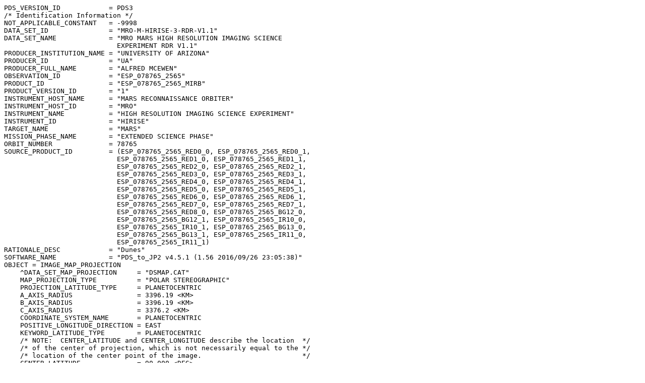

--- FILE ---
content_type: text/plain
request_url: https://hirise-pds.lpl.arizona.edu/PDS/EXTRAS/RDR/ESP/ORB_078700_078799/ESP_078765_2565/ESP_078765_2565_MIRB.LBL
body_size: 7462
content:
PDS_VERSION_ID            = PDS3
/* Identification Information */
NOT_APPLICABLE_CONSTANT   = -9998
DATA_SET_ID               = "MRO-M-HIRISE-3-RDR-V1.1"
DATA_SET_NAME             = "MRO MARS HIGH RESOLUTION IMAGING SCIENCE
                            EXPERIMENT RDR V1.1"
PRODUCER_INSTITUTION_NAME = "UNIVERSITY OF ARIZONA"
PRODUCER_ID               = "UA"
PRODUCER_FULL_NAME        = "ALFRED MCEWEN"
OBSERVATION_ID            = "ESP_078765_2565"
PRODUCT_ID                = "ESP_078765_2565_MIRB"
PRODUCT_VERSION_ID        = "1"
INSTRUMENT_HOST_NAME      = "MARS RECONNAISSANCE ORBITER"
INSTRUMENT_HOST_ID        = "MRO"
INSTRUMENT_NAME           = "HIGH RESOLUTION IMAGING SCIENCE EXPERIMENT"
INSTRUMENT_ID             = "HIRISE"
TARGET_NAME               = "MARS"
MISSION_PHASE_NAME        = "EXTENDED SCIENCE PHASE"
ORBIT_NUMBER              = 78765
SOURCE_PRODUCT_ID         = (ESP_078765_2565_RED0_0, ESP_078765_2565_RED0_1,
                            ESP_078765_2565_RED1_0, ESP_078765_2565_RED1_1,
                            ESP_078765_2565_RED2_0, ESP_078765_2565_RED2_1,
                            ESP_078765_2565_RED3_0, ESP_078765_2565_RED3_1,
                            ESP_078765_2565_RED4_0, ESP_078765_2565_RED4_1,
                            ESP_078765_2565_RED5_0, ESP_078765_2565_RED5_1,
                            ESP_078765_2565_RED6_0, ESP_078765_2565_RED6_1,
                            ESP_078765_2565_RED7_0, ESP_078765_2565_RED7_1,
                            ESP_078765_2565_RED8_0, ESP_078765_2565_BG12_0,
                            ESP_078765_2565_BG12_1, ESP_078765_2565_IR10_0,
                            ESP_078765_2565_IR10_1, ESP_078765_2565_BG13_0,
                            ESP_078765_2565_BG13_1, ESP_078765_2565_IR11_0,
                            ESP_078765_2565_IR11_1)
RATIONALE_DESC            = "Dunes"
SOFTWARE_NAME             = "PDS_to_JP2 v4.5.1 (1.56 2016/09/26 23:05:38)"
OBJECT = IMAGE_MAP_PROJECTION
    ^DATA_SET_MAP_PROJECTION     = "DSMAP.CAT"
    MAP_PROJECTION_TYPE          = "POLAR STEREOGRAPHIC"
    PROJECTION_LATITUDE_TYPE     = PLANETOCENTRIC
    A_AXIS_RADIUS                = 3396.19 <KM>
    B_AXIS_RADIUS                = 3396.19 <KM>
    C_AXIS_RADIUS                = 3376.2 <KM>
    COORDINATE_SYSTEM_NAME       = PLANETOCENTRIC
    POSITIVE_LONGITUDE_DIRECTION = EAST
    KEYWORD_LATITUDE_TYPE        = PLANETOCENTRIC
    /* NOTE:  CENTER_LATITUDE and CENTER_LONGITUDE describe the location  */
    /* of the center of projection, which is not necessarily equal to the */
    /* location of the center point of the image.                         */
    CENTER_LATITUDE              = 90.000 <DEG>
    CENTER_LONGITUDE             = 0.000 <DEG>
    LINE_FIRST_PIXEL             = 1
    LINE_LAST_PIXEL              = 21687
    SAMPLE_FIRST_PIXEL           = 1
    SAMPLE_LAST_PIXEL            = 34093
    MAP_PROJECTION_ROTATION      = 0.0 <DEG>
    MAP_RESOLUTION               = 117851.61241167 <PIX/DEG>
    MAP_SCALE                    = 0.5 <METERS/PIXEL>
    MAXIMUM_LATITUDE             = 76.631856641684 <DEG>
    MINIMUM_LATITUDE             = 76.349107863887 <DEG>
    LINE_PROJECTION_OFFSET       = -824307.0 <PIXEL>
    SAMPLE_PROJECTION_OFFSET     = -1347154.5 <PIXEL>
    EASTERNMOST_LONGITUDE        = 58.843981973646 <DEG>
    WESTERNMOST_LONGITUDE        = 58.201327537302 <DEG>
END_OBJECT = IMAGE_MAP_PROJECTION
/* All xxx_COUNT values are for the MRO spacecraft clock (SCLK)         */
/* in seconds:subseconds form. A subsecond tick = 15.2588 microseconds. */
/* All xxx_TIME values are referenced to UTC.                           */
GROUP = TIME_PARAMETERS
    /* Time when the observation first started */
    MRO:OBSERVATION_START_TIME   = 2023-05-16T17:08:59.380
    /* Time of the first image line */
    START_TIME                   = 2023-05-16T17:08:59.538
    SPACECRAFT_CLOCK_START_COUNT = "1368724198:53468"
    /* Time of the last image line */
    STOP_TIME                    = 2023-05-16T17:09:04.683
    SPACECRAFT_CLOCK_STOP_COUNT  = "1368724203:62935"
    /* Time when this RDR product was created */
    PRODUCT_CREATION_TIME        = 2023-05-25T08:33:38
END_GROUP = TIME_PARAMETERS
GROUP = INSTRUMENT_SETTING_PARAMETERS
    MRO:CCD_FLAG                = (ON, ON, ON, ON, ON, ON, ON, ON, ON, OFF,
                                  ON, ON, ON, ON)
    MRO:BINNING                 = (1, 1, 1, 1, 1, 1, 1, 1, 1, -9998, 2, 2, 2,
                                  2)
    MRO:TDI                     = (128, 128, 128, 128, 128, 128, 128, 128,
                                  128, -9998, 128, 128, 128, 128)
    MRO:SPECIAL_PROCESSING_FLAG = (CUBENORM, CUBENORM, CUBENORM, CUBENORM,
                                  CUBENORM, CUBENORM, CUBENORM, CUBENORM,
                                  CUBENORM, "NULL", NOMINAL, "NULL", NOMINAL,
                                  "NULL")
END_GROUP = INSTRUMENT_SETTING_PARAMETERS
GROUP = VIEWING_PARAMETERS
    INCIDENCE_ANGLE   = 57.230849 <DEG>
    EMISSION_ANGLE    = 2.598982 <DEG>
    PHASE_ANGLE       = 55.139220 <DEG>
    LOCAL_TIME        = 14.58722 <LOCALDAY/24>
    SOLAR_LONGITUDE   = 64.933086 <DEG>
    SUB_SOLAR_AZIMUTH = 74.992956 <DEG>
    NORTH_AZIMUTH     = 211.477345 <DEG>
END_GROUP = VIEWING_PARAMETERS

/* The JPEG2000 image data file associated with this label. */
OBJECT = COMPRESSED_FILE
    FILE_NAME                  = "ESP_078765_2565_MIRB.JP2"
    RECORD_TYPE                = UNDEFINED
    ENCODING_TYPE              = "JP2"
    ENCODING_TYPE_VERSION_NAME = "ISO/IEC15444-1:2004"
    INTERCHANGE_FORMAT         = BINARY
    /* The name of the original source file. */
    UNCOMPRESSED_FILE_NAME     = "ESP_078765_2565_MIRB.IMG"
    /* The amount of original image data. */
    REQUIRED_STORAGE_BYTES     = 2218124673 <BYTES>
    ^DESCRIPTION               = "JP2INFO.TXT"
END_OBJECT = COMPRESSED_FILE

/* The source image data definition. */
OBJECT = UNCOMPRESSED_FILE
    FILE_NAME    = "ESP_078765_2565_MIRB.IMG"
    RECORD_TYPE  = FIXED_LENGTH
    RECORD_BYTES = 34093 <BYTES>
    FILE_RECORDS = 65061
    ^IMAGE       = "ESP_078765_2565_MIRB.IMG"
    OBJECT = IMAGE
        DESCRIPTION                = "HiRISE projected and mosaicked product"
        LINES                      = 21687
        LINE_SAMPLES               = 34093
        BANDS                      = 3
        SAMPLE_TYPE                = MSB_UNSIGNED_INTEGER
        SAMPLE_BITS                = 8
        SAMPLE_BIT_MASK            = 2#11111111#
        MRO:STRETCH_FLAG           = "FROST_STRETCH"
        /* Scaled DNs have the range 0 to 255    */
        /* and are relative values.                */
        SCALING_FACTOR             = 1.0079051383399
        OFFSET                     = -1.0079051383399
        BAND_STORAGE_TYPE          = BAND_SEQUENTIAL
        CORE_NULL                  = 0
        CORE_LOW_REPR_SATURATION   = 0
        CORE_LOW_INSTR_SATURATION  = 0
        CORE_HIGH_REPR_SATURATION  = 255
        CORE_HIGH_INSTR_SATURATION = 255
        CENTER_FILTER_WAVELENGTH   = (-9998 <NM>, -9998 <NM>, -9998 <NM>)
        MRO:MINIMUM_STRETCH        = (1, 1, 1)
        MRO:MAXIMUM_STRETCH        = (254, 254, 254)
        FILTER_NAME                = ("NULL", "NULL", "NULL")
    END_OBJECT = IMAGE
END_OBJECT = UNCOMPRESSED_FILE
END
